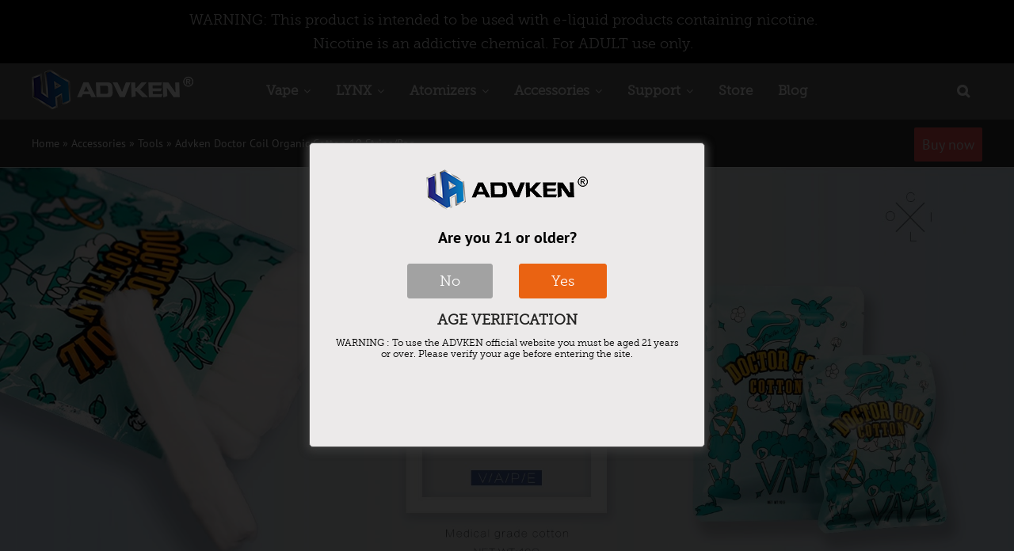

--- FILE ---
content_type: text/html; charset=UTF-8
request_url: https://www.advken.com/advken-organic-cotton-10-strips.html
body_size: 11700
content:
<!DOCTYPE html>
<!--[if IE 8]>    <html class="ie8" lang="en-US"> <![endif]-->
<!--[if IE 9]>    <html class="ie9" lang="en-US"> <![endif]-->
<!--[if (gt IE 9)|!(IE)] lang="en-US"><![endif]-->
<html lang="en-US">
<head><link rel="dns-prefetch" href="//maxcdn.bootstrapcdn.com"><link rel="dns-prefetch" href="//fonts.googleapis.com"><link rel="dns-prefetch" href="//s.w.org">
<meta charset="utf-8" />
<meta name="viewport" content="width=device-width" />
<meta name="google-site-verification" content="fR4frQttBVmbaY-YecxS5Db-Lt79lRhqm7rlLMGa1YU" />

<link rel="profile" href="http://gmpg.org/xfn/11">
<link rel="pingback" href="xmlrpc.php">
<link rel="shortcut icon" type="image/x-icon" href="advken.ico">
<!--[if lt IE 9]><script src="https://www.advken.com/wp-content/themes/rehub/js/html5shiv.js"></script><![endif]-->	
<title>Advken Doctor Coil Organic Cotton | ADVKEN®  High quality makes healthy vape future!</title>
        <link rel="stylesheet" href="/f/f.php?bc2cdc.css">
        



<meta name="description"  content="Advken Doctor Coil Organic Cotton 10pcs is made of 100% natural 129A organic cotton and a high quality wicking material for coil building." />

<meta name="keywords"  content="advken,doctor coil,cotton,organic,tools" />

<link rel="canonical" href="advken-organic-cotton-10-strips.html">




<link rel="alternate" type="application/rss+xml" title="ADVKEN®  High quality makes healthy vape future! &raquo; Feed" href="feed">
<link rel="alternate" type="application/rss+xml" title="ADVKEN®  High quality makes healthy vape future! &raquo; Comments Feed" href="comments/feed">
<meta property="og:site_name" content="ADVKEN®  High quality makes healthy vape future!"/><meta property="og:url" content="https://www.advken.com/advken-organic-cotton-10-strips.html"/><meta property="og:title" content="Advken Doctor Coil Organic Cotton 10 Strips/Bag"/><meta property="og:type" content="product"/><meta property="og:description" content="Advken Doctor Coil Organic Cotton 10pcs is made of 100% natural 129A organic cotton and a high quality wicking material for coil building."/><meta property="og:image" content="https://www.advken.com/wp-content/uploads/2019/08/cotton-10-strips-bag.jpg"/><meta property="og:image:width" content="800" /><meta property="og:image:height" content="800" />











<link rel="stylesheet" id="default_font-css" href="//fonts.googleapis.com/css?family=Roboto%3A300%2C400%2C700&#038;subset=latin%2Ccyrillic&#038;ver=4.7.13" type="text/css" media="all">





<script type="text/javascript">var ceggPriceAlert = {"ajaxurl":"https:\/\/www.advken.com\/wp-admin\/admin-ajax.php","nonce":"b830379c76"};</script>

<script type="text/javascript">var postviewvar = {"admin_ajax_url":"https:\/\/www.advken.com\/wp-admin\/admin-ajax.php","post_id":"7812"};</script>
<script src="/f/f.php?cd8e57.js"></script>
<link rel="https://api.w.org/" href="wp-json/">
<link rel="EditURI" type="application/rsd+xml" title="RSD" href="xmlrpc.php?rsd">
<link rel="wlwmanifest" type="application/wlwmanifest+xml" href="wp-includes/wlwmanifest.xml"> 
<link rel="prev" title="Advken Doctor Coil Preloaded Lace Cotton 50 Strips/Box" href="advken-doctor-coil-cotton-50-strips.html">
<link rel="next" title="Advken 18650 Battery" href="advken-18650-battery.html">

<link rel="shortlink" href="?p=7812">
<link rel="alternate" type="application/json+oembed" href="wp-json/oembed/1.0/embed?url=https%3A%2F%2Fwww.advken.com%2Fadvken-organic-cotton-10-strips.html">
<link rel="alternate" type="text/xml+oembed" href="wp-json/oembed/1.0/embed?url=https%3A%2F%2Fwww.advken.com%2Fadvken-organic-cotton-10-strips.html&#038;format=xml">
<!--[if lte IE 9]><link rel="stylesheet" type="text/css" href="https://www.advken.com/wp-content/plugins/js_composer/assets/css/vc_lte_ie9.min.css" media="screen"><![endif]-->		<style type="text/css" id="wp-custom-css">
			/*
You can add your own CSS here.

Click the help icon above to learn more.
*/
.rel-col-sm-7{ 
    width: 14.28%;
    float: left;
    position: relative;
    min-height: 1px;
    padding-left: 10px;
    padding-right: 10px;
    padding-bottom:10px;}
.store-view {
    overflow: hidden;
    text-align: center;
}
.rel-col-sm-7 .h5{margin-top:5px;}
.rel-col-sm-7 .h5 a{ color:#000;}
@media (max-width: 1023px) {
.rel-col-sm-7{ width:auto; float:none;}
}
.homecategory{max-width:1230px; margin:10px auto;}
.homecategory .wpsm_arrowlist{padding:0 10px;}
ul.home-category{max-width:1230px; margin:0 auto; }
li.home-category-list{ float:left; width:150px; padding:6px 12px 6px 28px;position: relative;}
li.home-category-list:before{content: "\f105";
    text-align: center;
    font-family: FontAwesome;
    position: absolute;
    top: 0;
    bottom: 0;
    left: 0px;
    width: 15px;
    height: 15px;
    margin: auto;
    line-height: 1;}
.popular-search-items{padding:5px;}
		</style>
	<noscript><style type="text/css"> .wpb_animate_when_almost_visible { opacity: 1; }</style></noscript><link href="//fonts.googleapis.com/css?family=Roboto&display=swap" rel="stylesheet">

<script type="application/ld+json">
{
  "@context": "https://schema.org",
  "@type": "brand",
  "name": "Advken",
  "url": "https://www.advken.com/advken-organic-cotton-10-strips.html",
  "sameAs": [
    "https://www.facebook.com/advkenofficial/",
    "https://www.instagram.com/advkenofficial/",
    "https://twitter.com/advkenofficial/",
    "https://www.youtube.com/channel/UCyWMHeuaPlITgvoCZPDmB-g"
  ],
 "logo": "https://www.advken.com/wp-content/uploads/2019/04/touminglogo-1.png"
}
</script>
</head>
<body class="post-template-default single single-post postid-7812 single-format-standard no_bg_wrap wpb-js-composer js-comp-ver-100 vc_responsive">
	               

<div class="rh-outer-wrap">
    <div id="top_ankor"></div>
    
    <header id="main_header" class="white_style mobile_logo_enabled logo_menu_row_enable">
        <div class="header_wrap">
              
                  
                <div id="xia_header" class="xia_header header_top_wrap white_style">
                    <div class="rh-container">
                        <div class="header-top clearfix">    
                                                            <div class="top-nav"><i class="fa fa-caret-down re-top-menu-collapse"></i><ul id="menu-notice" class="menu"><li id="menu-item-4976" class="header_notice menu-item menu-item-type-gs_sim menu-item-object-gs_sim menu-item-4976">WARNING: This product is intended to be used with e-liquid products containing nicotine. <br>Nicotine is an addictive chemical. For ADULT use only.</li>
</ul></div>                                                        <div class="top-social"> 
                                            
                       			        
                                                                                            </div>
                        </div>
                    </div>
                </div>
                 
                        
            <div class="logo_section_wrap">
                <div class="rh-container">
                    <div class="logo-section header_five_style clearfix">
                        <div class="logo">
                      		                      			<a href="https://www.advken.com" class="logo_image"><img src="wp-content/uploads/2019/04/touminglogo-1.png" alt="ADVKEN®  High quality makes healthy vape future!" height="" width=""></a>
                      		       
                        </div>
                                                
                                                                         
                                                 
                    </div>
                </div>
            </div>
              
            
            <div class="main-nav dark_style menu-fixed-out">  
                <div class="rh-container"> 
                    <nav class="top_menu"><ul id="menu-main-menu" class="menu"><li class="menu-item logo-inmenu"><a href="https://www.advken.com" class="logo_image_inmenu"><img src="wp-content/uploads/2019/04/touminglogo-1.png" alt="ADVKEN®  High quality makes healthy vape future!"></a></li><li id="menu-item-7311" class="rh-megamenu xia_child menu-item menu-item-type-custom menu-item-object-custom menu-item-has-children"><a href="https://www.advken.com/vape" class="menu-item-one-line">Vape</a>
<ul class="sub-menu">
	<li id="menu-item-7323" class="menu-item menu-item-type-gs_sim menu-item-object-gs_sim"><div class="store-view">
<ul class="total_second_catogory">
<li id="second_catogory_1" class="second_catogory" data-tabid="1"><a class="pro_name" href="https://www.advken.com/vape/kits"> Kits</a></li>
<li id="second_catogory_2" class="second_catogory" data-tabid="2"><a class="pro_name" href="https://www.advken.com/vape/pod-system"> Pod System</a></li>
<li id="second_catogory_3" class="second_catogory" data-tabid="3"><a class="pro_name" href="#"> Mods</a></li>
</ul>
<div>

<div id="tap_second_catogory_1" class="tap_second_catogory">
<div class="product_child">

<div class="rel-col-sm-8 new-ico">
<div class="effect03">
<a href="https://store.advken.com/starter-kits/advken-fob-aio.html"><img src="wp-content/uploads/2024/02/p-04.png" alt="FOB AIO" title="FOB AIO">
<p class="h5">FOB AIO</p></a></div>
</div>

<div class="rel-col-sm-8">
<div class="effect03">
<a href="https://www.advken.com/artha-pod-mod.html"><img src="wp-content/uploads/menu-img/artha-pod-mod.png" alt="Advken Artha Pod Mod" title="Advken Artha Pod Mod">
<p class="h5">Artha Pod Mod</p></a></div>
</div>


<div class="rel-col-sm-8">
<div class="effect03">
<a href="https://www.advken.com/advken-owl-starter-kit.html"><img src="wp-content/uploads/menu-img/owl-starter-kit.png" alt="Owl Starter Kit" title="Owl Starter Kit">
<p class="h5">Owl Starter Kit</p></a></div>
</div>

<div class="rel-col-sm-8">
<div class="effect03">
<a href="https://www.advken.com/advken-ayana-kit.html"><img src="wp-content/uploads/menu-img/ayana.png" alt="Advken Ayana Kit" title="Advken Ayana Kit">
<p class="h5">Ayana Kit</p></a></div>
</div>


</div>
</div>


<div id="tap_second_catogory_2"  class="tap_second_catogory">
<div class="product_child">
	<div class="rel-col-sm-8">
		<div class="effect03 new-ico">
			<a href="https://www.advken.com/artha-pro.html"><img src="wp-content/uploads/2024/01/130x130.png" alt="Artha Pro" title="Artha Pro">
			<p class="h5">Artha Pro</p></a>
		</div>
	</div>
	<div class="rel-col-sm-8">
		<div class="effect03 ">
			<a href="https://www.advken.com/potento-x.html"><img src="wp-content/uploads/menu-img/Potento-X-130x130.png" alt="Advken Potento X" title="Advken Potento X">
			<p class="h5">Potento X</p></a>
		</div>
	</div>
<div class="rel-col-sm-8">
	<div class="effect03 ">
		<a href="https://www.advken.com/potento-pod-kit.html"><img src="wp-content/uploads/menu-img/potento-pod-kitx130.png" alt="Advken Potento Pod Kit V2" title="Advken Potento Pod Kit V2">
		<p class="h5">Potento Pod Kit V2</p></a>
	</div>
</div>

<div class="rel-col-sm-8">
<div class="effect03 ">
<a href="https://www.advken.com/potento-pod-kit-v1.html"><img src="wp-content/uploads/menu-img/potento-pod-kit-v1x130.png" alt="Advken Potento Pod Kit V1" title="Advken Potento Pod Kit V1">
<p class="h5">Potento Pod Kit V1</p></a></div>
</div>

<div class="rel-col-sm-8">
<div class="effect03 ">
<a href="https://www.advken.com/oasis-pod.html"><img src="wp-content/uploads/menu-img/advken-oasis-pod-130.png" alt="Advken Orcas Pod" title="Advken Orcas">
<p class="h5">Orcas Pod</p></a></div>
</div>

<div class="rel-col-sm-8">
<div class="effect03">
<a href="https://www.advken.com/wanderlust-lite.html"><img src="wp-content/uploads/menu-img/wanderlust-lite.png" alt="Advken Wanderlust Lite" title="Advken Wanderlust Lite">
<p class="h5">Wanderlust Lite</p></a></div>
</div>

</div>
</div>

<div id="tap_second_catogory_3"  class="tap_second_catogory">
<div class="product_child">



</div>
</div>


</div>
</div></li>
</ul>
</li>
<li id="menu-item-7963" class="rh-megamenu xia_child menu-item menu-item-type-taxonomy menu-item-object-category menu-item-has-children"><a href="https://www.advken.com/lynx" class="menu-item-one-line">LYNX</a>
<ul class="sub-menu">
	<li id="menu-item-7975" class="menu-item menu-item-type-gs_sim menu-item-object-gs_sim"><div id="tap_second_catogory_1" class="tap_second_catogory">
<div class="product_child">

<div class="rel-col-sm-8">
<div class="effect03">
<a href="https://www.advken.com/lynx-pre-filled-pod.html"><img src="wp-content/uploads/menu-img/lynx-pre-filled-pod.png" alt="LYNX Pre-filled Pod" title="ADVKEN LYNX Pre-filled Pod">
<p class="h5">LYNX Pre-filled Pod</p></a></div>
</div>

<div class="rel-col-sm-8">
<div class="effect03">
<a href="https://www.advken.com/lynx-e-juice.html"><img src="wp-content/uploads/menu-img/lynx-e-juice.png" alt="ADVKEN Lynx E-juice" title="ADVKEN Lynx E-juice">
<p class="h5">Lynx E-juice</p></a></div>
</div>
</div>
</div></li>
</ul>
</li>
<li id="menu-item-5052" class="rh-megamenu xia_child menu-item menu-item-type-custom menu-item-object-custom menu-item-has-children"><a href="https://www.advken.com/atomizers-tanks" class="menu-item-one-line">Atomizers</a>
<ul class="sub-menu">
	<li id="menu-item-5053" class="menu-item menu-item-type-gs_sim menu-item-object-gs_sim"><div class="store-view">
    <ul class="total_second_catogory">
    <li id="second_catogory_11" class="second_catogory" data-tabid="11"><a class="pro_name" href="https://www.advken.com/atomizers-tanks/rda"> RDA</a></li>
    <li id="second_catogory_12" class="second_catogory" data-tabid="12"><a class="pro_name" href="https://www.advken.com/atomizers-tanks/rta"> RTA</a></li>
    <li id="second_catogory_13" class="second_catogory" data-tabid="13"><a class="pro_name" href="#"> RDTA</a></li>
    <li id="second_catogory_14" class="second_catogory" data-tabid="14"><a class="pro_name" href="https://www.advken.com/atomizers-tanks/tanks"> Tanks</a></li>
</ul>
<div>

<div id="tap_second_catogory_11" class="tap_second_catogory" style="display:block;">
<div class="product_child">

<div class="rel-col-sm-8">
<div class="effect03 new-ico">
<a title="ARTHA GEN 2 RDA" href="https://www.advken.com/arhta-gen-2.html"><img src="wp-content/uploads/2024/01/R-01-130_130.png" alt="ARTHA GEN 2 RDA">
<p class="h5">ARTHA GEN 2 RDA</p></a></div>
</div>

<div class="rel-col-sm-8">
<div class="effect03">
<a title="Advken Artha V2 RDA" href="https://www.advken.com/artha-v2-rda.html"><img src="wp-content/uploads/menu-img/artha-v2.png" alt="Advken Artha V2 RDA">
<p class="h5">Artha V2 RDA</p></a></div>
</div>

<div class="rel-col-sm-8">
<div class="effect03">
<a title="Advken Notch RDA" href="https://www.advken.com/notch-rda.html"><img src="wp-content/uploads/menu-img/notch-rda.png" alt="Advken Notch RDA">
<p class="h5">Notch RDA</p></a></div>
</div>


</div>
</div>

<div id="tap_second_catogory_12"  class="tap_second_catogory">
<div class="product_child">



<div class="rel-col-sm-8">
<div class="effect03">
<a title="Advken MAD HATTER RTA" href="https://www.advken.com/mad-hatter-rta.html"><img src="wp-content/uploads/menu-img/mad-hatter-rta.png" alt="Advken MAD HATTER RTA">
<p class="h5">MAD HATTER RTA</p></a></div>
</div>

<div class="rel-col-sm-8">
<div class="effect03">
<a title="Advken CP TF RTA" href="https://www.advken.com/cp-tf-rta.html"><img src="wp-content/uploads/menu-img/cp-tf-rta.png" alt="Advken CP TF RTA">
<p class="h5">CP TF RTA</p></a></div>
</div>

<div class="rel-col-sm-8">
<div class="effect03">
<a title="Advken Manta RTA" href="https://www.advken.com/manta-rta.html"><img src="wp-content/uploads/menu-img/manta-rta.png" alt="Advken Manta RTA">
<p class="h5">Manta RTA</p></a></div>
</div>

<div class="rel-col-sm-8">
<div class="effect03">
<a title="Advken Manta MTL 2.0 RTA" href="https://www.advken.com/manta-mtl-2-0-rta.html"><img src="wp-content/uploads/menu-img/manta-mtl2-rta.png?v=1.1" alt="Advken Manta MTL 2.0 RTA">
<p class="h5">Manta MTL 2.0 RTA</p></a></div>
</div>

<div class="rel-col-sm-8">
<div class="effect03">
<a title="Advken Manta MTL RTA" href="https://www.advken.com/manta-mtl-rta.html"><img src="wp-content/uploads/menu-img/manta-mtl-rta.png" alt="Advken Manta MTL RTA">
<p class="h5">Manta MTL RTA</p></a></div>
</div>

</div>
</div>

<div id="tap_second_catogory_13" class="tap_second_catogory">
<div class="product_child">
</div>
</div>
<div id="tap_second_catogory_14"  class="tap_second_catogory">
<div class="product_child">

<div class="rel-col-sm-8">
<div class="effect03">
<a title="Advken Dark Mesh Tank" href="https://www.advken.com/advken-owl-pro.html"><img src="wp-content/uploads/menu-img/owl-pro-tank.png" alt="Advken Owl Pro Tank">
<p class="h5">Owl Pro Tank</p></a></div>
</div>

<div class="rel-col-sm-8">
<div class="effect03">
<a title="Advken Barra Mesh Tank" href="https://www.advken.com/advken-barra-mesh-tank.html"><img src="wp-content/uploads/menu-img/barra-tank.png" alt="Advken Barra Mesh Tank">
<p class="h5">Barra Tank</p></a></div>
</div>

<div class="rel-col-sm-8">
<div class="effect03">
<a title="Advken Dark Mesh Tank" href="https://www.advken.com/dark-mesh-tank.html"><img src="wp-content/uploads/menu-img/dark-mesh-tank.png" alt="Advken Dark Mesh Tank">
<p class="h5">Dark Mesh Tank</p></a></div>
</div>

<div class="rel-col-sm-8">
<div class="effect03">
<a title="Advken Manta Tank" href="https://www.advken.com/manta-tank.html"><img src="wp-content/uploads/menu-img/manta-tank.png" alt="Advken Manta Tank">
<p class="h5">Manta Tank</p></a></div>
</div>

<div class="rel-col-sm-8">
<div class="effect03">
<a title="Advken Owl Tank" href="https://www.advken.com/owl-tank.html"><img src="wp-content/uploads/menu-img/owl-tank.png" alt="Advken Owl Tank">
<p class="h5">Owl Tank</p></a></div>
    </div>
    </div>
</div>
</div>
</div></li>
</ul>
</li>
<li id="menu-item-1844" class="rh-megamenu xia_child menu-item menu-item-type-custom menu-item-object-custom menu-item-has-children"><a href="https://www.advken.com/accessories" class="menu-item-one-line">Accessories</a>
<ul class="sub-menu">
	<li id="menu-item-1845" class="menu-item menu-item-type-gs_sim menu-item-object-gs_sim"><div class="store-view">
<ul class="total_second_catogory">
<li id="second_catogory_21" class="second_catogory" data-tabid="21"><a class="pro_name" 

href="https://www.advken.com/accessories/coils"> Coils</a></li>
<li id="second_catogory_24" class="second_catogory" data-tabid="24"><a class="pro_name" 

href="https://www.advken.com/accessories/pod"> Pod</a></li>
<li id="second_catogory_22" class="second_catogory" data-tabid="22"><a class="pro_name" 

href="https://www.advken.com/accessories/tools"> Tools</a></li>
<li id="second_catogory_23" class="second_catogory" data-tabid="23"><a class="pro_name" 

href="https://www.advken.com/accessories/glass"> Glass</a></li>
</ul>

<div>

<div id="tap_second_catogory_21" class="tap_second_catogory" style="display:block;">
<div class="product_child">

<div class="rel-col-sm-8">
<div class="effect03">
<a title="Advken Dark Mesh Coil" href="https://www.advken.com/advken-dark-mesh-coil.html"><img src="wp-content/uploads/menu-img/dark-mesh-coil.png" alt="Advken Dark Mesh Coil">
<p class="h5">Dark Mesh Coil</p></a></div>
</div>

<div class="rel-col-sm-8">
<div class="effect03">
<a title="Advken Owl/Manta Tank Mesh Coil" href="https://www.advken.com/owl-manta-tank-mesh-coil.html"><img src="wp-content/uploads/menu-img/owl-coil.png" alt="Advken Owl/Manta Tank Mesh Coil">
<p class="h5">Owl/Manta Tank Coil</p></a></div>
</div>

<div class="rel-col-sm-8">
<div class="effect03">
<a title="Advken Dominator Coil" href="https://www.advken.com/dominator-coil.html"><img src="wp-content/uploads/menu-img/dominator-coi.png" alt="Advken Dominator Coil">
<p class="h5">Dominator Coil</p></a></div>
</div>

<div class="rel-col-sm-8">
<div class="effect03">
<a title="Advken APM Mesh Coil" href="https://www.advken.com/apm-mesh-coil.html"><img src="wp-content/uploads/menu-img/artha-coil-130X130.png" alt="Advken APM Mesh Coil">
<p class="h5">APM Mesh Coil</p></a></div>
</div>

<div class="rel-col-sm-8">
<div class="effect03">
<a title="Advken APM Mesh Coil" href="http://www.advken.com/owl-pro-coil.html"><img src="wp-content/uploads/menu-img/owl-pro-coil-130X130.png" alt="Advken Owl Pro Coil">
<p class="h5">Advken Owl Pro Coil</p></a></div>
</div>
</div>
</div>


<div id="tap_second_catogory_24" class="tap_second_catogory">
<div class="product_child">

<div class="rel-col-sm-8">
<div class="effect03">
<a title="Advken Orcas Pod" href="https://www.advken.com/orcas-pod.html"><img src="wp-content/uploads/products/orcas-pod/Orcas-Pod-Top.png" alt="Advken Orcas Pod">
<p class="h5">Orcas Pod</p></a></div>
</div>

<div class="rel-col-sm-8">
<div class="effect03">
<a title="Advken Potento Pod" href="https://www.advken.com/potento-pod.html"><img src="wp-content/uploads/menu-img/potento-pod-130x130.png" alt="Advken Potento Pod">
<p class="h5">Potento Pod</p></a></div>
</div>

<div class="rel-col-sm-8">
<div class="effect03">
<a title="Advken Wanderlust Lite Cartridge 3 pc" href="https://www.advken.com/wanderlust-lite-cartridge.html"><img src="wp-content/uploads/menu-img/wanderlustlite-cartridge.png" alt="Advken Wanderlust Lite Cartridge 3 pc">
<p class="h5">Wanderlust Lite Cartridge</p></a></div>
</div>

<div class="rel-col-sm-8">
<div class="effect03">
<a title="Advken APM Pod" href="https://www.advken.com/apm-pod.html"><img src="wp-content/uploads/menu-img/G22-Pod-130x130.png" alt="Advken APM Pod">
<p class="h5">Advken APM Pod</p></a></div>
</div>

</div>
</div>


<div id="tap_second_catogory_22"  class="tap_second_catogory">
<div class="product_child">

<div class="rel-col-sm-8">
<div class="effect03">
<a title="ADVKEN Bagged Preloaded Cotton" href="https://www.advken.com/advken-bagged-preloaded-cotton.html"><img src="wp-content/uploads/menu-img/bagged-preloaded-cotton.png" alt="ADVKEN Bagged Preloaded Cotton">
<p class="h5">ADVKEN Bagged Preloaded Cotton</p></a></div>
</div>

<div class="rel-col-sm-8">
<div class="effect03">
<a title="Advken Doctor Coil Cotton" href="https://www.advken.com/advken-doctor-coil-cotton-50-strips.html"><img src="wp-content/uploads/menu-img/doctor-coli.png" alt="Advken Doctor Coil Cotton">
<p class="h5">Doctor Coil Cotton</p></a></div>
</div>

<div class="rel-col-sm-8">
<div class="effect03">
<a title="Advken Cotton 10 Strips/Bag" href="https://www.advken.com/advken-organic-cotton-10-strips.html"><img src="wp-content/uploads/menu-img/cotton-10-strips-bag.png" alt="Advken Cotton 10 Strips/Bag">
<p class="h5">Cotton 10 Strips/Bag</p></a></div>
</div>

<div class="rel-col-sm-8">
<div class="effect03">
<a title="Advken 18650 Battery" href="https://www.advken.com/advken-18650-battery.html"><img src="wp-content/uploads/menu-img/18650.png" alt="Advken 18650 Battery">
<p class="h5">18650 Battery</p></a></div>
</div>

<div class="rel-col-sm-8">
<div class="effect03">
<a title="Advken 21700 Battery" href="https://www.advken.com/advken-21700-battery.html"><img src="wp-content/uploads/menu-img/21700.png" alt="Advken 21700 Battery">
<p class="h5">21700 Battery</p></a></div>
</div>

<div class="rel-col-sm-8">
<div class="effect03">
<a title="Advken Doctor Coil Tool Kit" href="https://www.advken.com/doctor-coil-tool-kit.html"><img src="wp-content/uploads/menu-img/doctor-coil-tool-kit.png" alt="Advken Doctor Coil Tool Kit">
<p class="h5">Doctor Coil Tool Kit</p></a></div>
</div>


</div>
</div>

<div id="tap_second_catogory_23" class="tap_second_catogory">
<div class="product_child">

<div class="rel-col-sm-8">
<div class="effect03">
<a title="Advken Owl Pro Tank Replacement Glass Tube" href="https://www.advken.com/owl-pro-tank-replacement-glass-tube.html"><img src="wp-content/uploads/products/Owl-Pro-Tank-Glass-Tube/Owl-Pro-Tank-Replacement-Glass-Tub-Top.png" alt="Advken Owl Pro Tank Replacement Glass Tube">
<p class="h5">Owl Pro Tank Replacement Glass Tube</p></a></div>
</div>

<div class="rel-col-sm-8">
<div class="effect03">
<a title="Advken Manta Tank Resin Tube" href="https://www.advken.com/advken-manta-tank-resin-glass.html"><img src="wp-content/uploads/menu-img/glass-manta-tank.png" alt="Advken Manta Tank Resin Tube">
<p class="h5">Manta Tank Resin Tube</p></a></div>
</div>

<div class="rel-col-sm-8">
<div class="effect03">
<a title="Advken Manta Tank Stained Glass" href="https://www.advken.com/manta-tank-stained-glass.html"><img src="wp-content/uploads/menu-img/manta-tank-glass.png" alt="Advken Manta Tank Stained Glass">
<p class="h5">Manta Tank Stained Glass</p></a></div>
</div>

<div class="rel-col-sm-8">
<div class="effect03">
<a title="Advken Owl Tank Glass" href="https://www.advken.com/advken-owl-tank-glass.html"><img src="wp-content/uploads/menu-img/owl-tank-glass.png" alt="Advken Owl Tank Glass">
<p class="h5">Owl Tank Glass</p></a></div>
</div>

<div class="rel-col-sm-8">
<div class="effect03">
<a title="Advken Manta RTA Glass" href="https://www.advken.com/manta-rta-glass.html"><img src="wp-content/uploads/menu-img/manta-rta-glass.png" alt="Advken Manta RTA Glass">
<p class="h5">Manta RTA Glass</p></a></div>
</div>

<div class="rel-col-sm-8">
<div class="effect03">
<a title="Advken Dark Mesh Tank Glass" href="https://www.advken.com/dark-mesh-tank-glass.html"><img src="wp-content/uploads/menu-img/dark-mesh-glass.png" alt="Advken Dark Mesh Tank Glass">
<p class="h5">Dark Mesh Tank Glass</p></a></div>
</div>

<div class="rel-col-sm-8">
<div class="effect03">
<a title="Advken CP TF Glass" href="https://www.advken.com/cp-tf-rta-glass.html"><img src="wp-content/uploads/menu-img/cp-tf-glass.png" alt="Advken CP TF Glass">
<p class="h5">CP TF Glass</p></a></div>
</div>

<div class="rel-col-sm-8">
<div class="effect03">
<a title="Advken Manta Mtl V2 Glass" href="https://www.advken.com/manta-mtl-v2-glass.html"><img src="wp-content/uploads/menu-img/manta-mtl-v2-glass.png" alt="Advken Manta Mtl V2 Glass">
<p class="h5">Manta Mtl V2 Glass</p></a></div>
</div>


</div>
</div>

</div>
</div></li>
</ul>
</li>
<li id="menu-item-454" class="xia-rh-megamenu menu-item menu-item-type-custom menu-item-object-custom menu-item-has-children"><a href="#" class="menu-item-one-line">Support</a>
<ul class="sub-menu">
	<li id="menu-item-7473" class="menu-item menu-item-type-custom menu-item-object-custom"><a href="https://www.advken.com/download-advken-marketing-materials/pod-system" class="menu-item-one-line">Download</a></li>
	<li id="menu-item-7435" class="menu-item menu-item-type-post_type menu-item-object-page"><a href="https://www.advken.com/faqs" class="menu-item-one-line">General FAQ</a></li>
	<li id="menu-item-7943" class="menu-item menu-item-type-post_type menu-item-object-page"><a href="https://www.advken.com/global-partner" class="menu-item-one-line">Global Partner</a></li>
</ul>
</li>
<li id="menu-item-7863" class="advken_store menu-item menu-item-type-custom menu-item-object-custom"><a title="Advken Shopping Online Store" target="_blank" href="https://store.advken.com" class="menu-item-one-line">Store</a></li>
<li id="menu-item-7326" class="menu-item menu-item-type-custom menu-item-object-custom"><a href="https://www.advken.com/blog" class="menu-item-one-line">Blog</a></li>
<li class="menu-item rehub-custom-menu-item top-search-onclick"><a class="icon-search-onclick icon-in-main-menu menu-item-one-line"></a></li></ul></nav>                    <div class="responsive_nav_wrap">
                    </div>
                    <div class="search-header-contents"><form  role="search" method="get" class="search-form" action="https://www.advken.com/">
  	<input type="text" name="s" placeholder="Product Search" class="re-ajax-search" autocomplete="off" data-posttype="post">
  	<input type="hidden" name="post_type" value="post" />  	<button type="submit" class="btnsearch"><i class="fa fa-search"></i></button>
</form>
<div class="re-aj-search-wrap"></div></div>
                </div>
            </div>
            

        </div>  
    </header>
            

    
<div class="rh-container content-products"> 
    <div class="rh-content-wrap clearfix">
	    
        <div class="main-side single full_width clearfix">            
                            <article class="post post-inner category-3497" id="post-7812">
                    
					<div class="bream_background">
                    <div class="rh_post_layout_corner">
                        
                       <div class="title_single_area">    
                                  
                          							  <div class="buy_right_aff"><a target="_blank" class="btn_offer_block re_track_btn" href="https://store.advken.com/advken-doctor-coil-organic-cotton-10-strips-bag.html">Buy now</a>	</div>
						  								
                                  
                          <div class="breadcrumb" xmlns:v="http://rdf.data-vocabulary.org/#"><a href="https://www.advken.com/" rel="v:url" property="v:title">Home</a> &raquo; <span typeof="v:Breadcrumb"><a rel="v:url" property="v:title" href="https://www.advken.com/accessories">Accessories</a></span> &raquo; <span typeof="v:Breadcrumb"><a rel="v:url" property="v:title" href="https://www.advken.com/accessories/tools">Tools</a></span> &raquo; <span class="current">Advken Doctor Coil Organic Cotton 10 Strips/Bag</span></div>                          						
                          
                        </div>                                                
                                            </div></div>
					
                         
                                        					
<script>
function show(div){

var openUrl = div;//弹出窗口的url
var iWidth=400; //弹出窗口的宽度;
var iHeight=400; //弹出窗口的高度;
var iTop = (window.screen.availHeight-30-iHeight)/2; //获得窗口的垂直位置;
var iLeft = (window.screen.availWidth-10-iWidth)/2; //获得窗口的水平位置;
if(window.matchMedia){
	var mq = window.matchMedia("(min-width: 769px)");   
	mq.addListener(WidthChange);   
	WidthChange(mq); 
}   
function WidthChange(mq){
			if(mq.matches){

			//此时window的宽度大于500px
			window.open(openUrl,"newwindow","height="+iHeight+", width="+iWidth+", top="+iTop+", left="+iLeft+", toolbar=no, menubar=no, scrollbars=no, resizable=no,location=no, status=no"); 

		}else{

			//此时window的宽度小于500px
			window.open(openUrl,"newwindow","height=300, width=300, top=0, left=0, toolbar=no, menubar=no, scrollbars=no, resizable=no,location=no, status=no"); 
		}  
}
 

}
</script>


			
					
					
					
                                                                               

                    					
                    <div class="center"><img title="Advken Doctor Coil Cotton Bag" src="wp-content/uploads/products/cotton-bag/doctor-coil-cotton_02.jpg" alt="Advken Doctor Coil Cotton Bag"></div>
<div class="bream_background margin-bottom1">
<div class="rh_post_layout_corner">
<div class="title_single_area">
<h1>Advken Doctor Coil Cotton 10 Strips/Bag</h1>
</div>
</div>
</div>
<div class="center"><img title="Advken 100% organically cultivated Cotton" src="wp-content/uploads/products/cotton-bag/doctor-coil-cotton_03.jpg" alt="Advken 100% organically cultivated Cotton"></div>
<p class="width1200 detail-description">Advken Doctor Coil Organic Cotton 10pcs is made of 100% natural 129A organic cotton and a high-quality wicking material for coil building.</p>
<div class="center"><img title="Advken Seal Pack Cotton" src="wp-content/uploads/products/cotton-bag/doctor-coil-cotton_04.jpg" alt="Advken Seal Pack Cotton"></div>
<div class="center"><img title="Advken Cotton Feature" src="wp-content/uploads/products/cotton-bag/doctor-coil-cotton_05.jpg" alt="Advken Cotton Feature"></div>
<p class="width1200 detail-description">Advken Doctor Coil Organic Cotton has long fiber, which is easy to wick and can make superior absorption.</p>
<div class="center"><img title="Advken Soft Cotton" src="wp-content/uploads/products/cotton-bag/doctor-coil-cotton_06.jpg" alt="Advken Soft Cotton"></div>
<div class="center" style="text-align: center;"><img title="Advken Doctor Coil Cotton Natrual " src="wp-content/uploads/products/cotton-bag/doctor-coil-cotton_07.jpg" alt="Advken Doctor Coil Cotton Natrual "></div>
<p class="width1200 detail-description">Best choice for DIY lovers.</p>
<div class="center"><img title="Advken Doctor Coil Cotton Install" src="wp-content/uploads/products/cotton-bag/doctor-coil-cotton_08.jpg" alt="Advken Doctor Coil Cotton Install"></div>
<div class="center"><img title="Advken Doctor Coil Cotton Show" src="wp-content/uploads/products/cotton-bag/doctor-coil-cotton_09.jpg" alt="Advken Doctor Coil Cotton Show"></div>
<div class="center"><img title="Advken Doctor Coil Cotton Feature" src="wp-content/uploads/products/cotton-bag/doctor-coil-cotton_10.jpg" alt="Advken Doctor Coil Cotton Feature"></div>			
 

                </article>
				
                        <div class="footer-breadcrumbs"><div class="breadcrumb" ><a href="https://www.advken.com/" >Home</a> &raquo; <a  href="https://www.advken.com/accessories">Accessories</a> &raquo; <a  href="https://www.advken.com/accessories/tools">Tools</a> &raquo; <span class="current">Advken Doctor Coil Organic Cotton 10 Strips/Bag</span></div></div> 				
                <div class="clearfix"></div>
                

                 


               

                      
                        <div id="comments" class="clearfix">
</div>		</div>	
          
        
                
    </div>
</div>
     
<script src="/f/f.php?583821.js"></script>

				<div class="footer-bottom dark_style">
		<div class="rh-container clearfix">
			<div class="rh-flex-eq-height col_wrap_three footer_col4">
				<div class="footer_widget col_item">
											<div id="nav_menu-2" class="widget widget_nav_menu"><div class="title">About Us</div><div class="menu-about-us-container"><ul id="menu-about-us" class="menu"><li id="menu-item-5092" class="menu-item menu-item-type-post_type menu-item-object-page menu-item-5092"><a href="https://www.advken.com/about-us">About Us</a></li>
<li id="menu-item-5094" class="menu-item menu-item-type-post_type menu-item-object-page menu-item-5094"><a href="https://www.advken.com/privacy-policy">Privacy Policy</a></li>
<li id="menu-item-5095" class="menu-item menu-item-type-post_type menu-item-object-page menu-item-5095"><a href="https://www.advken.com/terms-of-use">Terms Of Use</a></li>
<li id="menu-item-7397" class="menu-item menu-item-type-post_type menu-item-object-page menu-item-7397"><a href="https://www.advken.com/faqs">General FAQ</a></li>
<li id="menu-item-7419" class="menu-item menu-item-type-post_type menu-item-object-page menu-item-7419"><a href="https://www.advken.com/warranty">Warranty Terms</a></li>
<li id="menu-item-7603" class="menu-item menu-item-type-post_type menu-item-object-page menu-item-7603"><a href="https://www.advken.com/shipping-return">Shipping &#038; Return</a></li>
</ul></div></div>					 
				</div>
				<div class="footer_widget col_item">
											<div id="nav_menu-5" class="widget widget_nav_menu"><div class="title">Shop And Learn</div><div class="menu-shop-and-learn-container"><ul id="menu-shop-and-learn" class="menu"><li id="menu-item-7415" class="menu-item menu-item-type-custom menu-item-object-custom menu-item-7415"><a href="https://www.advken.com/download-advken-marketing-materials/pod-system">Download</a></li>
<li id="menu-item-7422" class="menu-item menu-item-type-custom menu-item-object-custom menu-item-7422"><a href="#">Owl Starter Kit</a></li>
<li id="menu-item-7423" class="menu-item menu-item-type-custom menu-item-object-custom menu-item-7423"><a href="#">Dark Mesh Tank</a></li>
<li id="menu-item-7424" class="menu-item menu-item-type-custom menu-item-object-custom menu-item-7424"><a href="#">Artha V2 RDA</a></li>
<li id="menu-item-7425" class="menu-item menu-item-type-custom menu-item-object-custom menu-item-7425"><a href="#">Twirl RDA</a></li>
</ul></div></div>					 
				</div>

				<div class="footer_widget col_item">
											<div id="nav_menu-4" class="widget last widget_nav_menu"><div class="title">Industry Development</div><div class="menu-industry-development-container"><ul id="menu-industry-development" class="menu"><li id="menu-item-7427" class="menu-item menu-item-type-custom menu-item-object-custom menu-item-7427"><a target="_blank" rel="nofollow" href="https://www.fda.gov/TobaccoProducts/Labeling/RulesRegulationsGuidance/ucm281147.htm">USA FDA Guidance</a></li>
<li id="menu-item-7428" class="menu-item menu-item-type-custom menu-item-object-custom menu-item-7428"><a target="_blank" rel="nofollow" href="https://www.gov.uk/guidance/e-cigarettes-regulations-for-consumer-products">EU TPD</a></li>
<li id="menu-item-7430" class="menu-item menu-item-type-custom menu-item-object-custom menu-item-7430"><a target="_blank" rel="nofollow" href="https://www.fda.gov/TobaccoProducts/Labeling/ProductsIngredientsComponents/ucm539362.htm">Get Safety Tips</a></li>
<li id="menu-item-7431" class="menu-item menu-item-type-custom menu-item-object-custom menu-item-7431"><a target="_blank" rel="nofollow" href="http://www.sevia.org/">SEVIA China</a></li>
<li id="menu-item-7432" class="menu-item menu-item-type-custom menu-item-object-custom menu-item-7432"><a target="_blank" rel="nofollow" href="http://www.seviausa.org/">SEVIA USA</a></li>
<li id="menu-item-7433" class="menu-item menu-item-type-custom menu-item-object-custom menu-item-7433"><a target="_blank" rel="nofollow" href="http://vaportechnology.org/services/">VTA</a></li>
</ul></div></div>					 
				</div>

				<div class="footer_widget col_item last">
											<div id="text-5" class="widget widget_text"><div class="title">Contact Us</div>			<div class="textwidget"><p style="margin-bottom:12px;">F3, Building 1, NO.6 ZhangFeng Road, Oriental Community, SongGang Street, Bao'an District ,ShenZhen ,GuangDong 518105, China</p>

<p style="margin-bottom:2px;">+86-755-23334834</p>
<p style="margin-bottom:12px;">+86-18813381821</p>
<p style="margin-bottom:12px;"><a href="mailto:support@advken.com">support@advken.com</a> (After Sales)</p>
<p style="margin-bottom:12px;"><a href="mailto:info@advken.com">info@advken.com</a> (wholesales)</p>
<p style="margin-bottom:12px;"><a href="mailto:marketing@advken.com">marketing@advken.com</a> (Social)</p></div>
		</div>					 
                </div>

					 

					 
<div class="footer-form">
<div class="advken-wechat-right">
<span>WeChat Official Account</span>
<div style="display:inline;"><img src="wp-content/uploads/advken-wechat.jpg"></div>
</div>
<div class="subscribe-left"><form class="tnp-form" action="https://www.advken.com/?na=s" method="post" onsubmit="return newsletter_check(this)">
<span class="subscribe-email">Email: </span><br /><input type="hidden" name="nlang" value=""><input class="tnp-email" type="email" required="" name="ne" value="" placeholder="Email" autocomplete="off"><br /><input class="tnp-submit" type="submit" value="Subscribe"></form></div>

<div class="verification-right" style="display:inline;"><img src="wp-content/uploads/menu-img/verification.png" class="verification-img"></div>

<div class="verification-right"><form action="" method="post">
    <span class="verification-title">Verification: </span><br /><input type="text" name="verification_number" autocomplete="off" placeholder="code" class="verification_code">
    <br />
    <button name="verification_submit" id="verification_submit" class="verification_submit" type="button"  value="verification">Submit</button>
</form></div>


</div>

<div class="share-ico mtl-flex " > 
<a href="http://vapingunderground.com/" rel="nofollow" target="_blank"><img src="wp-content/uploads/forum/vapingunderground-logo.png"></a>
<a href="https://www.facebook.com/advkenofficial/" rel="nofollow" target="_blank"><img src="wp-content/uploads/menu-img/facebook.png"></a>
<a href="https://www.instagram.com/advkentech/" rel="nofollow" target="_blank"><img src="wp-content/uploads/menu-img/ins.png"></a>
<a href="https://twitter.com/advkenofficial/" rel="nofollow" target="_blank"><img src="wp-content/uploads/menu-img/twitter.png"></a>
<a href="https://www.youtube.com/channel/UCyWMHeuaPlITgvoCZPDmB-g" rel="nofollow" target="_blank"><img src="wp-content/uploads/menu-img/youtube.png"></a>
</div>



<div class="theme-popover-mask"></div>
<div class="theme-popover1">
	<div class="age-logo"><img src="wp-content/themes/rehub/images/logo.png" alt="advken" title="advken"></div>
	<div class="theme-content dform">
		<div class="verification-warning"><span id="verification" class="verification_response"></span></div>
		 <div class="age-button verification-text">
			<a href="javascript:;" id="b-yes1" class="b-yes1" title="Confirm">Confirm</a>
		</div>
	</div>
</div>

<script>

  var verification=document.getElementById('verification_submit');
  //alert (verification);
    verification.onclick=function () {
        //alert(this.value);
     var verification_number=document.getElementsByName('verification_number')[0];
	 var reg=document.getElementById('verification');
	// alert (verification_number.value);
	 if (verification_number.value == '')
	 {
      reg.innerHTML='<font color="red">Please input the code</font> ';
	     jQuery('.theme-popover-mask').fadeIn(100);
        jQuery('.theme-popover1').slideDown(200);
	  return false;
	 }
    //alert(verification_number.value);
        var url='https://code.advken.com/index.php?r=query-verification&code='+verification_number.value;
       // alert(url);
        
        var xhr=new XMLHttpRequest();
        xhr.onreadystatechange =function () {
            if(this.readyState==4){
               // alert('request success');
				//alert(this.readyState);
             
        var responsecontent=JSON.parse(this.responseText);
		//alert(responsecontent);
                if(responsecontent=='0'){
                    reg.innerHTML='<font color="red">You input code is non-existing.</font>'
                }else {
			  var  yanzhen_time= responsecontent.latest_time,
                   yanzhen_number= responsecontent.number+1 ;
                if ( yanzhen_time== null ){ var mydate= new Date(); var month= mydate.getMonth()+1;  yanzhen_time = mydate.getFullYear()+'-'+ month +'-'+ mydate.getDate() +': ' + mydate.getHours();    }
                    reg.innerHTML='<p>Congratulations! Your product is authentic </p>'+ '<p>Number of queries: '+yanzhen_number +',</p><p> Last query time: '+ yanzhen_time +' (UTC+8)</p>';
                }

        jQuery('.theme-popover-mask').fadeIn(100);
        jQuery('.theme-popover1').slideDown(200);
          

            }
        }
        xhr.open('get',url,true);
        xhr.send(null);
    }

	jQuery('#b-yes1').click(function(){
			jQuery('.theme-popover-mask').fadeOut(100);
			jQuery('.theme-popover1').slideUp(200);
	})
</script>




			</div>		
		</div>
	</div>
		<footer id='theme_footer' class="dark_style">
		<div class="rh-container clearfix">
			<div class="footer_most_bottom">
				<div class="f_text">
											<span class="f_text_span">2019 Shenzhen Advken Technology CO.,LTD  All Rights Reserved</span>
											
				</div>		
			</div>
		</div>
	</footer>
	
</div>

<script async defer>try{!function(e,t,n,o,i,r){function a(){r("scroll",a),r("mouseover",a),r("touchstart",a,{passive:!0}),s()}function s(t){for(o=e.getElementsByTagName("script")[t=0],ress_js=d;n[t];)d(n[t++]);n=[]}function d(t,n){e.getElementById(t)||(n=e.createElement("script"),n.src=n.id=t,n.async=!0,o.parentNode.insertBefore(n,o))}ress_js=n.push.bind(n),i=t.addEventListener,r=t.removeEventListener,i&&"complete"!==e.readyState?(i("load",function(){setTimeout(a,5500)}),i("scroll",a),i("mousemove",a),i("touchstart",a)):s()}(document,window,[])}catch(e){console.log(e)}</script><script async>ress_js("https://www.googletagmanager.com/gtag/js#id=UA-131289355-1");</script>
<script>
  window.dataLayer = window.dataLayer || [];
  function gtag(){dataLayer.push(arguments);}
  gtag('js', new Date());

  gtag('config', 'UA-131289355-1');
</script><span class="rehub_scroll" id="topcontrol" data-scrollto="#top_ankor"><i class="fa fa-chevron-up"></i></span>






<div class="theme-popover-mask"></div>
<div class="theme-popover">
	<div class="age-logo"><img src="wp-content/themes/rehub/images/logo.png" alt="advken" title="advken"></div>
	<div class="theme-content dform"><p class="age-title">Are you 21 or older?</p>
		<div class="age-button">
			<a href="javascript:;" id="b-no" class="b-no" title="No">No</a>
			<a href="javascript:;" id="b-yes" class="b-yes" title="Yes">Yes</a>
		</div>
		<div class="theme-poptit">AGE VERIFICATION</div>
		<div class="age-warning">WARNING : To use the ADVKEN official website you must be aged 21 years or over. Please verify your age before entering the site.</div>
	</div>
</div>



	 <script type="text/javascript" async="async">ress_js("//s7.addthis.com/js/300/addthis_widget.js#pubid=ra-5384c52519674f38");</script> 
<script>
//write cookies
function setCookie(name,value){ 
 var exp = new Date(); 
 exp.setTime(exp.getTime() + 30*86400*1000);//��Ч��30��
 document.cookie = name + "="+ escape (value) + ";expires=" + exp.toGMTString()+";path=/"; 
}
//read cookies
function getCookie(name){
 var arr = document.cookie.match(new RegExp("(^| )"+name+"=([^;]*)(;|$)"));
 if(arr != null)
   return unescape(arr[2]);
 return null;
}

jQuery(function(){
 if(getCookie("age_show")!="true"){
        jQuery('.theme-popover-mask').fadeIn(100);
        jQuery('.theme-popover').slideDown(200);
		}
	jQuery('#b-yes').click(function(){
			jQuery('.theme-popover-mask').fadeOut(100);
			jQuery('.theme-popover').slideUp(200);
			setCookie("age_show","true");
	})
	jQuery('#b-no').click(function(){
		// window.location.href = 'https://www.google.com/';
	})
})
</script>



<script type="text/javascript">
var xia_header = document.getElementById("xia_header");
var xia_header_width= xia_header.offsetHeight || xia_header.clientHeight;
//console.log(xia_header_width);


if (jQuery('.main-nav').length) {
    var t = jQuery('.main-nav'),
        b = jQuery('body'),
		noice_head= jQuery('.xia_header'),
        stickyNavTop = t.offset().top;
    var stickyNav = function() {
      var scrollTop = jQuery(window).scrollTop(),
          wW = jQuery(window).width(),
          nh = t.height();

      if ( //scrollTop > stickyNavTop - noice_head.offset().top
	        scrollTop > xia_header_width
		  ) {
        t.addClass('xia_sticky');
		t.removeClass('menu-fixed-out');
        b.addClass('sticky-move');
        if(wW > 768) {
         // b.css('padding-top', nh);
        }
       
      } else {
        t.removeClass('xia_sticky');
        b.removeClass('sticky-move');
		t.addClass('menu-fixed-out');
        if(wW > 768) {
          b.css('padding-top', 0);
        }
       // jQuery('.fixed-drawer').removeAttr('style');
      }
    }
    stickyNav();

    jQuery(window).scroll(function() {
      stickyNav();
    });
  }
</script>

<script type="text/javascript">
/*jQuery(".senond_catagory").eq(0).find(".product_child").css('display','block');
jQuery(".senond_catagory").hover(function(){ 
	jQuery(this).find(".product_child").css({"display":"block","z-index":"3"});
	//jQuery(this).find(".product_child").siblings().css("display","none");
	},
    function(){
		jQuery(this).find(".product_child").css('z-index','1');
		jQuery(this).find(".product_child").css('display','none');
	    jQuery(".senond_catagory").eq(0).find(".product_child").css('display','block');
	}
);*/
jQuery(".total_second_catogory .second_catogory").each(function(index){
	//var xia_id=1+index ;
	var xia_id= jQuery(this).data('tabid');
 jQuery(this).hover(function(){
 jQuery(this).addClass("second_catogory_active");
 jQuery(this).siblings().removeClass("second_catogory_active");
 jQuery("#tap_second_catogory_"+xia_id).css('display','block');
 jQuery("#tap_second_catogory_"+xia_id).siblings().css('display','none');

},);

});

</script>


<script type="text/javascript">
var sbiajaxurl = "https://www.advken.com/wp-admin/admin-ajax.php";
</script>
    <div id="logo_mobile_wrapper"><a href="https://www.advken.com" class="logo_image_mobile"><img src="wp-content/uploads/2019/04/touminglogo-1.png" alt="ADVKEN®  High quality makes healthy vape future!"></a></div> 

      

           

			<div id="re-compare-bar" class="from-right">
			<div id="re-compare-bar-wrap">
				<div id="re-compare-bar-heading">
					<h5 class="rehub-main-color">Compare items<i class="fa fa-times-circle closecomparepanel floatright" aria-hidden="true"></i></h5>
				</div>
				<div id="re-compare-bar-tabs">
											<ul><li class="re-compare-tab-59" data-page="59" data-url="https://www.advken.com/advken-organic-cotton-10-strips.html">Cameras (<span>0</span>)</li><li class="re-compare-tab-61" data-page="61" data-url="https://www.advken.com/advken-organic-cotton-10-strips.html">Phones (<span>0</span>)</li></ul>
						<div><div class="re-compare-wrap re-compare-wrap-59"></div><div class="re-compare-wrap re-compare-wrap-61"></div></div>
										<span class="re-compare-destin wpsm-button rehub_main_btn" data-compareurl="">Compare<i class="fa fa-arrow-circle-right" aria-hidden="true"></i></span>
				</div>
			</div>
		</div>
					<div id="re-compare-icon-fixed" class="rhhidden">
				<span class="re-compare-icon-toggle"><i class="fa fa-balance-scale" aria-hidden="true"></i><span class="re-compare-notice">0</span></span>			</div>
			<script type="text/javascript">var translation = {"back":"back","ajax_url":"\/wp-admin\/admin-ajax.php","templateurl":"https:\/\/www.advken.com\/wp-content\/themes\/rehub","fin":"That's all","your_rating":"Your Rating:","nonce":"4c00437ccb","hotnonce":"c15e59876c","rating_tabs_id":"81393fd90c","max_temp":"10","min_temp":"-10"};</script>

<script type="text/javascript">var comparechart = {"item_error_add":"Please, add items to this compare group or choose not empty group","item_error_comp":"Please, add more items to compare"};</script>

<script type="text/javascript">var sb_instagram_js_options = {"sb_instagram_at":"","font_method":"svg"};</script>




<script type="text/javascript">var newsletter = {"messages":{"email_error":"Email address is not correct","name_error":"Name is required","surname_error":"Last name is required","privacy_error":"You must accept the privacy policy"},"profile_max":"20"};</script>

<script src="/f/f.php?cf64e7.js"></script>
<script type="text/javascript" src="//api.goaffpro.com/loader.js?shop=EY1ksMofj4f1&#038;ver=4.7.13"></script>
        <script type="text/javascript">
            jQuery(function () {
                jQuery.fn.life = function (types, data, fn) {
                    jQuery(this.context).on(types, this.selector, data, fn);
                    return this;
                };
            });
            //+++
                                        var mdf_found_totally =0;
                    
        </script>
        

</body>
</html>

--- FILE ---
content_type: text/html; charset=UTF-8
request_url: https://www.advken.com/wp-admin/admin-ajax.php?postviews_id=7812&action=rehubpostviews&_=1768962273318
body_size: -205
content:
1692